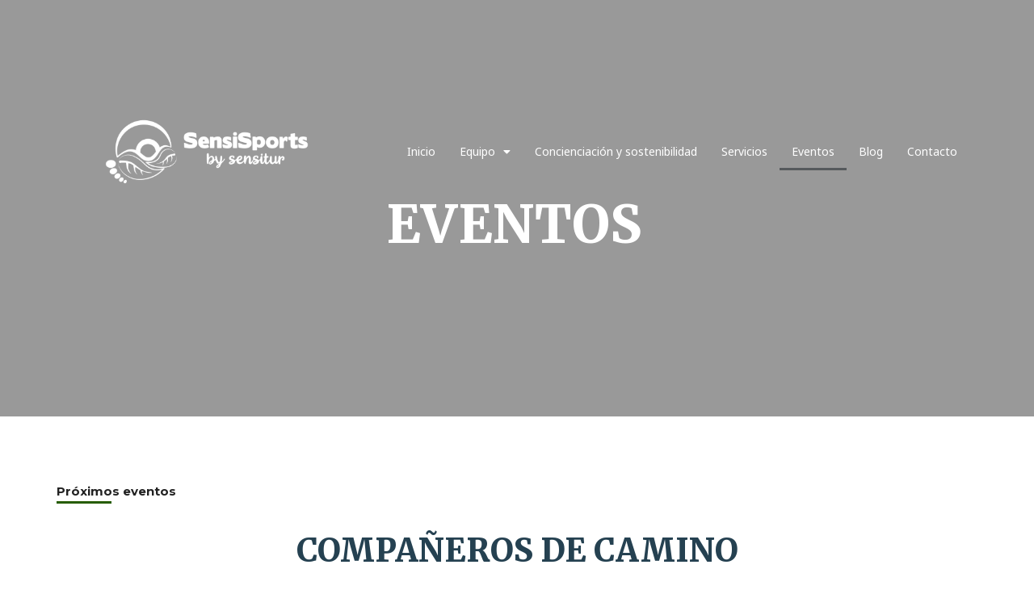

--- FILE ---
content_type: text/css
request_url: http://sensisports.org/wp-content/uploads/elementor/css/post-451.css?ver=1642967014
body_size: 18408
content:
.elementor-451 .elementor-element.elementor-element-7ac9ca5:not(.elementor-motion-effects-element-type-background), .elementor-451 .elementor-element.elementor-element-7ac9ca5 > .elementor-motion-effects-container > .elementor-motion-effects-layer{background-image:url("https://sport4planet.expertos-wordpress.com/wp-content/uploads/2018/11/project-background.jpg");background-position:center center;background-repeat:no-repeat;background-size:cover;}.elementor-451 .elementor-element.elementor-element-7ac9ca5 > .elementor-background-overlay{background-color:#000000;opacity:0.4;transition:background 0.3s, border-radius 0.3s, opacity 0.3s;}.elementor-451 .elementor-element.elementor-element-7ac9ca5{transition:background 0.3s, border 0.3s, border-radius 0.3s, box-shadow 0.3s;padding:230px 0px 190px 0px;}.elementor-451 .elementor-element.elementor-element-4a1c612{text-align:center;}.elementor-451 .elementor-element.elementor-element-4a1c612 .elementor-heading-title{color:#ffffff;font-family:"Merriweather", Sans-serif;font-weight:800;}.elementor-451 .elementor-element.elementor-element-8262e30 > .elementor-container > .elementor-row > .elementor-column > .elementor-column-wrap > .elementor-widget-wrap{align-content:center;align-items:center;}.elementor-451 .elementor-element.elementor-element-8262e30 > .elementor-background-overlay{background-color:rgba(0,0,0,0);opacity:0.5;transition:background 0.3s, border-radius 0.3s, opacity 0.3s;}.elementor-451 .elementor-element.elementor-element-8262e30{transition:background 0.3s, border 0.3s, border-radius 0.3s, box-shadow 0.3s;padding:50px 0px 50px 0px;}.elementor-451 .elementor-element.elementor-element-da6ae65 > .elementor-column-wrap > .elementor-widget-wrap > .elementor-widget:not(.elementor-widget__width-auto):not(.elementor-widget__width-initial):not(:last-child):not(.elementor-absolute){margin-bottom:10px;}.elementor-451 .elementor-element.elementor-element-524dfe6{padding:30px 0px 0px 0px;}.elementor-bc-flex-widget .elementor-451 .elementor-element.elementor-element-7eb1a2d.elementor-column .elementor-column-wrap{align-items:center;}.elementor-451 .elementor-element.elementor-element-7eb1a2d.elementor-column.elementor-element[data-element_type="column"] > .elementor-column-wrap.elementor-element-populated > .elementor-widget-wrap{align-content:center;align-items:center;}.elementor-451 .elementor-element.elementor-element-7eb1a2d > .elementor-element-populated > .elementor-widget-wrap{padding:0px 0px 0px 0px;}.elementor-451 .elementor-element.elementor-element-ca025eb > .elementor-widget-container{padding:0px 0px 0px 0px;}.elementor-bc-flex-widget .elementor-451 .elementor-element.elementor-element-55df323.elementor-column .elementor-column-wrap{align-items:center;}.elementor-451 .elementor-element.elementor-element-55df323.elementor-column.elementor-element[data-element_type="column"] > .elementor-column-wrap.elementor-element-populated > .elementor-widget-wrap{align-content:center;align-items:center;}.elementor-451 .elementor-element.elementor-element-55df323 > .elementor-element-populated{margin:0px 0px 0px 0px;--e-column-margin-right:0px;--e-column-margin-left:0px;}.elementor-451 .elementor-element.elementor-element-55df323 > .elementor-element-populated > .elementor-widget-wrap{padding:0px 0px 0px 12px;}.elementor-451 .elementor-element.elementor-element-9551936{--divider-border-style:solid;--divider-color:#265C00;--divider-border-width:3px;}.elementor-451 .elementor-element.elementor-element-9551936 .elementor-divider-separator{width:6%;}.elementor-451 .elementor-element.elementor-element-13906dc{text-align:center;}.elementor-451 .elementor-element.elementor-element-13906dc .elementor-heading-title{color:#254151;font-family:"Merriweather", Sans-serif;font-weight:800;}.elementor-451 .elementor-element.elementor-element-13906dc > .elementor-widget-container{padding:20px 0px 0px 0px;}.elementor-451 .elementor-element.elementor-element-f394ded .elementor-posts-container .elementor-post__thumbnail{padding-bottom:calc( 0.54 * 100% );}.elementor-451 .elementor-element.elementor-element-f394ded:after{content:"0.54";}.elementor-451 .elementor-element.elementor-element-f394ded .elementor-post__thumbnail__link{width:100%;}.elementor-451 .elementor-element.elementor-element-f394ded .elementor-post__meta-data span + span:before{content:"///";}.elementor-451 .elementor-element.elementor-element-f394ded{--grid-column-gap:30px;--grid-row-gap:35px;}.elementor-451 .elementor-element.elementor-element-f394ded.elementor-posts--thumbnail-left .elementor-post__thumbnail__link{margin-right:20px;}.elementor-451 .elementor-element.elementor-element-f394ded.elementor-posts--thumbnail-right .elementor-post__thumbnail__link{margin-left:20px;}.elementor-451 .elementor-element.elementor-element-f394ded.elementor-posts--thumbnail-top .elementor-post__thumbnail__link{margin-bottom:20px;}.elementor-451 .elementor-element.elementor-element-f394ded .elementor-pagination{text-align:center;}body:not(.rtl) .elementor-451 .elementor-element.elementor-element-f394ded .elementor-pagination .page-numbers:not(:first-child){margin-left:calc( 10px/2 );}body:not(.rtl) .elementor-451 .elementor-element.elementor-element-f394ded .elementor-pagination .page-numbers:not(:last-child){margin-right:calc( 10px/2 );}body.rtl .elementor-451 .elementor-element.elementor-element-f394ded .elementor-pagination .page-numbers:not(:first-child){margin-right:calc( 10px/2 );}body.rtl .elementor-451 .elementor-element.elementor-element-f394ded .elementor-pagination .page-numbers:not(:last-child){margin-left:calc( 10px/2 );}.elementor-451 .elementor-element.elementor-element-981c27d > .elementor-container > .elementor-row > .elementor-column > .elementor-column-wrap > .elementor-widget-wrap{align-content:center;align-items:center;}.elementor-451 .elementor-element.elementor-element-981c27d:not(.elementor-motion-effects-element-type-background), .elementor-451 .elementor-element.elementor-element-981c27d > .elementor-motion-effects-container > .elementor-motion-effects-layer{background-color:#f7f7f7;}.elementor-451 .elementor-element.elementor-element-981c27d > .elementor-background-overlay{background-color:rgba(0,0,0,0);opacity:1;transition:background 0.3s, border-radius 0.3s, opacity 0.3s;}.elementor-451 .elementor-element.elementor-element-981c27d{transition:background 0.3s, border 0.3s, border-radius 0.3s, box-shadow 0.3s;padding:30px 0px 50px 0px;}.elementor-451 .elementor-element.elementor-element-1831b66 > .elementor-column-wrap > .elementor-widget-wrap > .elementor-widget:not(.elementor-widget__width-auto):not(.elementor-widget__width-initial):not(:last-child):not(.elementor-absolute){margin-bottom:10px;}.elementor-451 .elementor-element.elementor-element-3324d1d{padding:30px 0px 0px 0px;}.elementor-bc-flex-widget .elementor-451 .elementor-element.elementor-element-be64026.elementor-column .elementor-column-wrap{align-items:center;}.elementor-451 .elementor-element.elementor-element-be64026.elementor-column.elementor-element[data-element_type="column"] > .elementor-column-wrap.elementor-element-populated > .elementor-widget-wrap{align-content:center;align-items:center;}.elementor-451 .elementor-element.elementor-element-be64026 > .elementor-element-populated > .elementor-widget-wrap{padding:0px 0px 0px 0px;}.elementor-451 .elementor-element.elementor-element-b9977eb > .elementor-widget-container{padding:0px 0px 0px 0px;}.elementor-bc-flex-widget .elementor-451 .elementor-element.elementor-element-20c634d.elementor-column .elementor-column-wrap{align-items:center;}.elementor-451 .elementor-element.elementor-element-20c634d.elementor-column.elementor-element[data-element_type="column"] > .elementor-column-wrap.elementor-element-populated > .elementor-widget-wrap{align-content:center;align-items:center;}.elementor-451 .elementor-element.elementor-element-20c634d > .elementor-element-populated{margin:0px 0px 0px 0px;--e-column-margin-right:0px;--e-column-margin-left:0px;}.elementor-451 .elementor-element.elementor-element-20c634d > .elementor-element-populated > .elementor-widget-wrap{padding:0px 0px 0px 12px;}.elementor-451 .elementor-element.elementor-element-fd49875{--divider-border-style:solid;--divider-color:#265C00;--divider-border-width:3px;}.elementor-451 .elementor-element.elementor-element-fd49875 .elementor-divider-separator{width:6%;}.elementor-451 .elementor-element.elementor-element-5ae9d55{text-align:center;}.elementor-451 .elementor-element.elementor-element-5ae9d55 .elementor-heading-title{color:#254151;font-family:"Merriweather", Sans-serif;font-weight:800;}.elementor-451 .elementor-element.elementor-element-5ae9d55 > .elementor-widget-container{padding:20px 0px 0px 0px;}.elementor-451 .elementor-element.elementor-element-f44f54a{--e-image-carousel-slides-to-show:3;}.elementor-451 .elementor-element.elementor-element-f44f54a .swiper-pagination-bullet{width:8px;height:8px;background:#fb2056;}.elementor-451 .elementor-element.elementor-element-f44f54a .elementor-image-carousel-wrapper .elementor-image-carousel .swiper-slide-image{border-radius:5px 5px 5px 5px;}.elementor-451 .elementor-element.elementor-element-f44f54a > .elementor-widget-container{margin:50px 0px 0px 0px;padding:0px 0px 0px 0px;}.elementor-451 .elementor-element.elementor-element-87bd9b1 > .elementor-container > .elementor-row > .elementor-column > .elementor-column-wrap > .elementor-widget-wrap{align-content:center;align-items:center;}.elementor-451 .elementor-element.elementor-element-87bd9b1 > .elementor-background-overlay{background-color:rgba(0,0,0,0);opacity:0.5;transition:background 0.3s, border-radius 0.3s, opacity 0.3s;}.elementor-451 .elementor-element.elementor-element-87bd9b1{transition:background 0.3s, border 0.3s, border-radius 0.3s, box-shadow 0.3s;padding:50px 0px 50px 0px;}.elementor-451 .elementor-element.elementor-element-59d9374 > .elementor-column-wrap > .elementor-widget-wrap > .elementor-widget:not(.elementor-widget__width-auto):not(.elementor-widget__width-initial):not(:last-child):not(.elementor-absolute){margin-bottom:10px;}.elementor-451 .elementor-element.elementor-element-23f2d44{padding:30px 0px 0px 0px;}.elementor-bc-flex-widget .elementor-451 .elementor-element.elementor-element-9927ba9.elementor-column .elementor-column-wrap{align-items:center;}.elementor-451 .elementor-element.elementor-element-9927ba9.elementor-column.elementor-element[data-element_type="column"] > .elementor-column-wrap.elementor-element-populated > .elementor-widget-wrap{align-content:center;align-items:center;}.elementor-451 .elementor-element.elementor-element-9927ba9 > .elementor-element-populated > .elementor-widget-wrap{padding:0px 0px 0px 0px;}.elementor-451 .elementor-element.elementor-element-bfe85b0 > .elementor-widget-container{padding:0px 0px 0px 0px;}.elementor-bc-flex-widget .elementor-451 .elementor-element.elementor-element-563ab0a.elementor-column .elementor-column-wrap{align-items:center;}.elementor-451 .elementor-element.elementor-element-563ab0a.elementor-column.elementor-element[data-element_type="column"] > .elementor-column-wrap.elementor-element-populated > .elementor-widget-wrap{align-content:center;align-items:center;}.elementor-451 .elementor-element.elementor-element-563ab0a > .elementor-element-populated{margin:0px 0px 0px 0px;--e-column-margin-right:0px;--e-column-margin-left:0px;}.elementor-451 .elementor-element.elementor-element-563ab0a > .elementor-element-populated > .elementor-widget-wrap{padding:0px 0px 0px 12px;}.elementor-451 .elementor-element.elementor-element-4e768b2{--divider-border-style:solid;--divider-color:#265C00;--divider-border-width:3px;}.elementor-451 .elementor-element.elementor-element-4e768b2 .elementor-divider-separator{width:6%;}.elementor-451 .elementor-element.elementor-element-2138a01{text-align:center;}.elementor-451 .elementor-element.elementor-element-2138a01 .elementor-heading-title{color:#254151;font-family:"Merriweather", Sans-serif;font-weight:800;}.elementor-451 .elementor-element.elementor-element-2138a01 > .elementor-widget-container{padding:20px 0px 0px 0px;}.elementor-451 .elementor-element.elementor-element-98fce67{--e-image-carousel-slides-to-show:3;}.elementor-451 .elementor-element.elementor-element-98fce67 .swiper-pagination-bullet{width:8px;height:8px;background:#fb2056;}.elementor-451 .elementor-element.elementor-element-98fce67 .elementor-image-carousel-wrapper .elementor-image-carousel .swiper-slide-image{border-radius:5px 5px 5px 5px;}.elementor-451 .elementor-element.elementor-element-98fce67 > .elementor-widget-container{margin:50px 0px 0px 0px;padding:0px 0px 0px 0px;}@media(max-width:1024px){.elementor-451 .elementor-element.elementor-element-7ac9ca5{padding:120px 0px 100px 0px;}.elementor-451 .elementor-element.elementor-element-8262e30{padding:50px 25px 050px 25px;}.elementor-451 .elementor-element.elementor-element-55df323 > .elementor-element-populated > .elementor-widget-wrap{padding:0px 0px 0px 0px;}.elementor-451 .elementor-element.elementor-element-9551936 .elementor-divider-separator{width:11%;}.elementor-451 .elementor-element.elementor-element-981c27d{padding:50px 25px 50px 25px;}.elementor-451 .elementor-element.elementor-element-fd49875 .elementor-divider-separator{width:11%;}.elementor-451 .elementor-element.elementor-element-f44f54a{--e-image-carousel-slides-to-show:2;}.elementor-451 .elementor-element.elementor-element-87bd9b1{padding:50px 25px 50px 25px;}.elementor-451 .elementor-element.elementor-element-563ab0a > .elementor-element-populated > .elementor-widget-wrap{padding:0px 0px 0px 0px;}.elementor-451 .elementor-element.elementor-element-4e768b2 .elementor-divider-separator{width:11%;}.elementor-451 .elementor-element.elementor-element-98fce67{--e-image-carousel-slides-to-show:2;}}@media(max-width:767px){.elementor-451 .elementor-element.elementor-element-7ac9ca5{padding:100px 0px 70px 0px;}.elementor-451 .elementor-element.elementor-element-8262e30{padding:40px 20px 50px 20px;}.elementor-451 .elementor-element.elementor-element-da6ae65 > .elementor-element-populated > .elementor-widget-wrap{padding:0px 0px 0px 0px;}.elementor-451 .elementor-element.elementor-element-7eb1a2d{width:40%;}.elementor-451 .elementor-element.elementor-element-ca025eb{text-align:left;}.elementor-451 .elementor-element.elementor-element-ca025eb > .elementor-widget-container{padding:0px 0px 0px 0px;}.elementor-451 .elementor-element.elementor-element-55df323{width:60%;}.elementor-451 .elementor-element.elementor-element-9551936 .elementor-divider-separator{width:35%;}.elementor-451 .elementor-element.elementor-element-13906dc{text-align:left;}.elementor-451 .elementor-element.elementor-element-13906dc > .elementor-widget-container{padding:10px 0px 0px 0px;}.elementor-451 .elementor-element.elementor-element-f394ded .elementor-posts-container .elementor-post__thumbnail{padding-bottom:calc( 0.5 * 100% );}.elementor-451 .elementor-element.elementor-element-f394ded:after{content:"0.5";}.elementor-451 .elementor-element.elementor-element-f394ded .elementor-post__thumbnail__link{width:100%;}.elementor-451 .elementor-element.elementor-element-981c27d{padding:40px 20px 50px 20px;}.elementor-451 .elementor-element.elementor-element-1831b66 > .elementor-element-populated > .elementor-widget-wrap{padding:0px 0px 0px 0px;}.elementor-451 .elementor-element.elementor-element-be64026{width:55%;}.elementor-451 .elementor-element.elementor-element-b9977eb{text-align:left;}.elementor-451 .elementor-element.elementor-element-b9977eb > .elementor-widget-container{padding:0px 0px 0px 0px;}.elementor-451 .elementor-element.elementor-element-20c634d{width:45%;}.elementor-451 .elementor-element.elementor-element-fd49875 .elementor-divider-separator{width:45%;}.elementor-451 .elementor-element.elementor-element-5ae9d55{text-align:left;}.elementor-451 .elementor-element.elementor-element-5ae9d55 > .elementor-widget-container{padding:10px 0px 0px 0px;}.elementor-451 .elementor-element.elementor-element-f44f54a{--e-image-carousel-slides-to-show:1;}.elementor-451 .elementor-element.elementor-element-87bd9b1{padding:40px 20px 60px 20px;}.elementor-451 .elementor-element.elementor-element-59d9374 > .elementor-element-populated > .elementor-widget-wrap{padding:0px 0px 0px 0px;}.elementor-451 .elementor-element.elementor-element-9927ba9{width:45%;}.elementor-451 .elementor-element.elementor-element-bfe85b0{text-align:left;}.elementor-451 .elementor-element.elementor-element-bfe85b0 > .elementor-widget-container{padding:0px 0px 0px 0px;}.elementor-451 .elementor-element.elementor-element-563ab0a{width:45%;}.elementor-451 .elementor-element.elementor-element-4e768b2 .elementor-divider-separator{width:45%;}.elementor-451 .elementor-element.elementor-element-2138a01{text-align:left;}.elementor-451 .elementor-element.elementor-element-2138a01 > .elementor-widget-container{padding:10px 0px 0px 0px;}.elementor-451 .elementor-element.elementor-element-98fce67{--e-image-carousel-slides-to-show:1;}}@media(min-width:768px){.elementor-451 .elementor-element.elementor-element-fc40e94{width:20%;}.elementor-451 .elementor-element.elementor-element-90988fe{width:59.332%;}.elementor-451 .elementor-element.elementor-element-919f5c1{width:20%;}.elementor-451 .elementor-element.elementor-element-7eb1a2d{width:14.911%;}.elementor-451 .elementor-element.elementor-element-55df323{width:85.089%;}.elementor-451 .elementor-element.elementor-element-be64026{width:16.14%;}.elementor-451 .elementor-element.elementor-element-20c634d{width:83.86%;}.elementor-451 .elementor-element.elementor-element-9927ba9{width:15%;}.elementor-451 .elementor-element.elementor-element-563ab0a{width:85%;}}@media(max-width:1024px) and (min-width:768px){.elementor-451 .elementor-element.elementor-element-da6ae65{width:100%;}.elementor-451 .elementor-element.elementor-element-7eb1a2d{width:17%;}.elementor-451 .elementor-element.elementor-element-55df323{width:74%;}.elementor-451 .elementor-element.elementor-element-1831b66{width:100%;}.elementor-451 .elementor-element.elementor-element-be64026{width:25%;}.elementor-451 .elementor-element.elementor-element-20c634d{width:75%;}.elementor-451 .elementor-element.elementor-element-59d9374{width:100%;}.elementor-451 .elementor-element.elementor-element-9927ba9{width:21%;}.elementor-451 .elementor-element.elementor-element-563ab0a{width:75%;}}

--- FILE ---
content_type: text/css
request_url: http://sensisports.org/wp-content/uploads/elementor/css/post-798.css?ver=1642898317
body_size: 2291
content:
.elementor-798 .elementor-element.elementor-element-f469593 .elementor-widget-theme-site-logo img{-webkit-filter:brightness(0) invert(1) !important;filter:brightness(0) invert(1) !important;transition:all .4s ease-in-out 0s;}.elementor-798 .elementor-element.elementor-element-f469593 .logo img{-webkit-filter:brightness(0) invert(1) !important;filter:brightness(0) invert(1) !important;transition:all .4s ease-in-out 0s;}.elementor-798 .elementor-element.elementor-element-f469593 .elementor-widget-theme-site-logo img.change-logo-color{-webkit-filter:brightness(1) invert(0) !important;filter:brightness(1) invert(0) !important;transition:all .4s ease-in-out 0s;}.elementor-798 .elementor-element.elementor-element-f469593 .logo img.change-logo-color{-webkit-filter:brightness(1) invert(0) !important;filter:brightness(1) invert(0) !important;transition:all .4s ease-in-out 0s;}.elementor-798 .elementor-element.elementor-element-2a793de{text-align:left;}.elementor-bc-flex-widget .elementor-798 .elementor-element.elementor-element-5d2833c.elementor-column .elementor-column-wrap{align-items:center;}.elementor-798 .elementor-element.elementor-element-5d2833c.elementor-column.elementor-element[data-element_type="column"] > .elementor-column-wrap.elementor-element-populated > .elementor-widget-wrap{align-content:center;align-items:center;}.elementor-798 .elementor-element.elementor-element-ae9350c .elementor-menu-toggle{margin-left:auto;background-color:#FFFFFF00;}.elementor-798 .elementor-element.elementor-element-ae9350c .elementor-nav-menu .elementor-item{font-size:14px;}.elementor-798 .elementor-element.elementor-element-ae9350c .elementor-nav-menu--main .elementor-item{color:#FFFFFF;fill:#FFFFFF;padding-left:15px;padding-right:15px;}.elementor-798 .elementor-element.elementor-element-ae9350c div.elementor-menu-toggle{color:#FFFFFF;}.elementor-798 .elementor-element.elementor-element-ae9350c div.elementor-menu-toggle svg{fill:#FFFFFF;}@media(max-width:767px){.elementor-798 .elementor-element.elementor-element-ef60ba8{width:50%;}.elementor-798 .elementor-element.elementor-element-5d2833c{width:50%;}}@media(min-width:768px){.elementor-798 .elementor-element.elementor-element-ef60ba8{width:33%;}.elementor-798 .elementor-element.elementor-element-5d2833c{width:67%;}}

--- FILE ---
content_type: text/css
request_url: http://sensisports.org/wp-content/uploads/elementor/css/post-907.css?ver=1642898317
body_size: 2176
content:
.elementor-907 .elementor-element.elementor-element-3998695:not(.elementor-motion-effects-element-type-background), .elementor-907 .elementor-element.elementor-element-3998695 > .elementor-motion-effects-container > .elementor-motion-effects-layer{background-color:#191919;}.elementor-907 .elementor-element.elementor-element-3998695{transition:background 0.3s, border 0.3s, border-radius 0.3s, box-shadow 0.3s;padding:2em 0em 2em 0em;}.elementor-907 .elementor-element.elementor-element-3998695 > .elementor-background-overlay{transition:background 0.3s, border-radius 0.3s, opacity 0.3s;}.elementor-907 .elementor-element.elementor-element-6a1a9a6 .elementor-repeater-item-5c20a8e.elementor-social-icon{background-color:#B4CD2A;}.elementor-907 .elementor-element.elementor-element-6a1a9a6 .elementor-repeater-item-5c20a8e.elementor-social-icon i{color:#FFFFFF;}.elementor-907 .elementor-element.elementor-element-6a1a9a6 .elementor-repeater-item-5c20a8e.elementor-social-icon svg{fill:#FFFFFF;}.elementor-907 .elementor-element.elementor-element-6a1a9a6 .elementor-repeater-item-2887944.elementor-social-icon{background-color:#B4CD2A;}.elementor-907 .elementor-element.elementor-element-6a1a9a6 .elementor-repeater-item-48b17d2.elementor-social-icon{background-color:#B4CD2A;}.elementor-907 .elementor-element.elementor-element-6a1a9a6 .elementor-repeater-item-dbeafef.elementor-social-icon{background-color:#B4CD2A;}.elementor-907 .elementor-element.elementor-element-6a1a9a6 .elementor-repeater-item-d8b44d1.elementor-social-icon{background-color:#B4CD2A;}.elementor-907 .elementor-element.elementor-element-6a1a9a6 .elementor-repeater-item-c537fb1.elementor-social-icon{background-color:#B4CD24;}.elementor-907 .elementor-element.elementor-element-6a1a9a6{--grid-template-columns:repeat(0, auto);--icon-size:18px;--grid-column-gap:5px;--grid-row-gap:0px;}.elementor-907 .elementor-element.elementor-element-6a1a9a6 .elementor-widget-container{text-align:center;}.elementor-907 .elementor-element.elementor-element-59a1d63 .elementor-menu-toggle{margin:0 auto;}.elementor-907 .elementor-element.elementor-element-3993479{text-align:center;color:#FFFFFF;line-height:0.1em;}